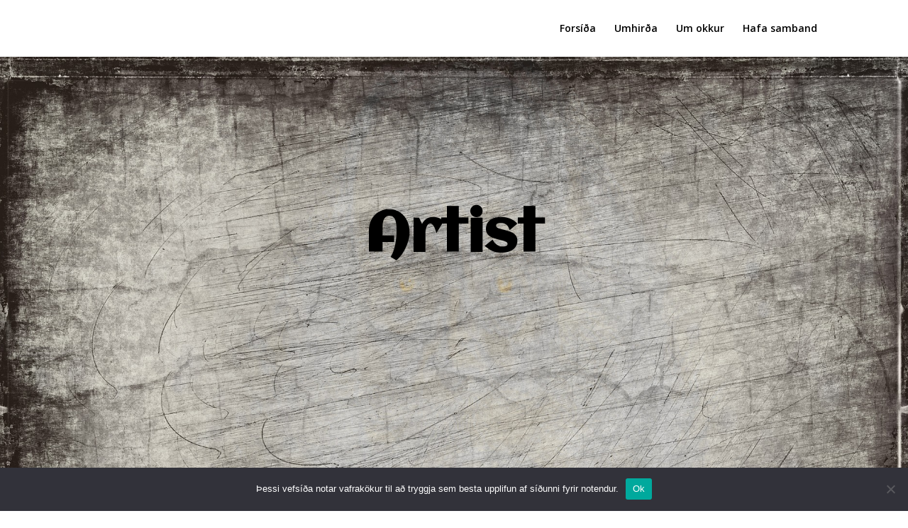

--- FILE ---
content_type: text/css
request_url: https://vikingstattoo.is/wp-content/et-cache/41/et-core-unified-41.min.css?ver=1742860031
body_size: 102
content:
@media only screen and (max-width:980px){#logo{min-height:100px}}@media only screen and (min-width:981px){#logo{min-height:120px}}#top-menu li a:before{content:"";position:absolute;z-index:-2;left:0;right:100%;bottom:50%;background:#010101;height:3px;-webkit-transition-property:right;transition-property:right;-webkit-transition-duration:0.3s;transition-duration:0.3s;-webkit-transition-timing-function:ease-out;transition-timing-function:ease-out}#top-menu li a:hover{opacity:1!important}#top-menu li a:hover:before{right:0}#top-menu li li a:before{bottom:10%}